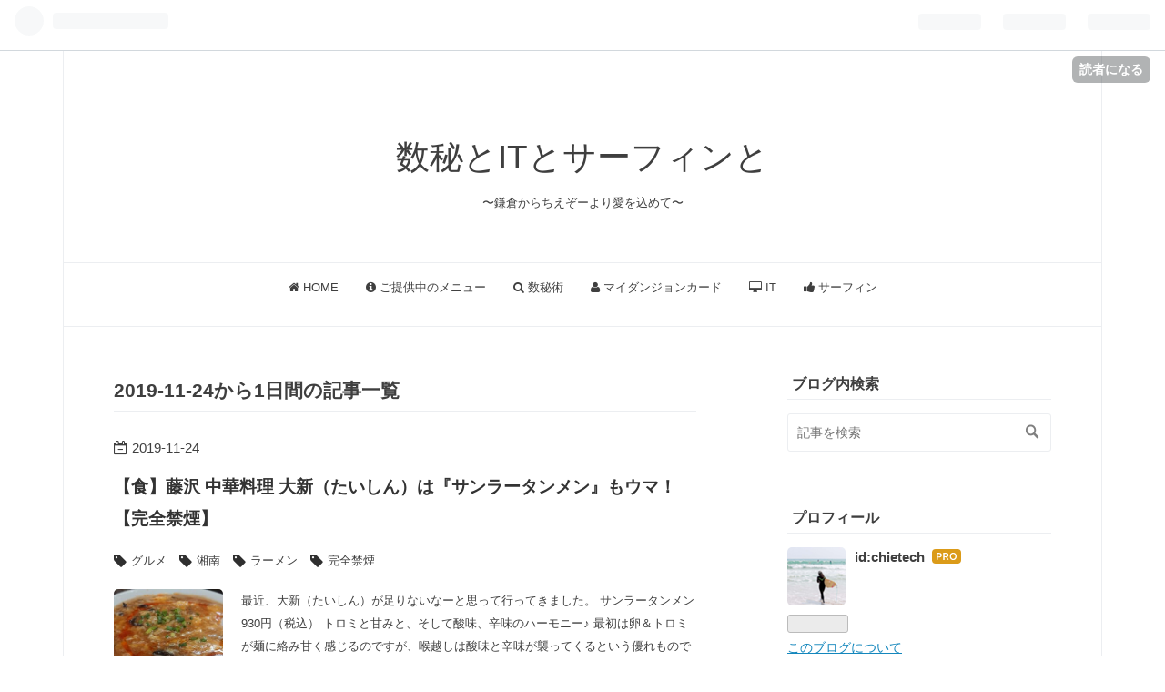

--- FILE ---
content_type: text/html; charset=utf-8
request_url: https://blog.chie-zo.com/archive/2019/11/24
body_size: 10165
content:
<!DOCTYPE html>
<html
  lang="ja"

data-admin-domain="//blog.hatena.ne.jp"
data-admin-origin="https://blog.hatena.ne.jp"
data-author="chietech"
data-avail-langs="ja en"
data-blog="chietech.hatenablog.com"
data-blog-host="chietech.hatenablog.com"
data-blog-is-public="1"
data-blog-name="数秘とITとサーフィンと"
data-blog-owner="chietech"
data-blog-show-ads=""
data-blog-show-sleeping-ads=""
data-blog-uri="https://blog.chie-zo.com/"
data-blog-uuid="8599973812339432320"
data-blogs-uri-base="https://blog.chie-zo.com"
data-brand="pro"
data-data-layer="{&quot;hatenablog&quot;:{&quot;admin&quot;:{},&quot;analytics&quot;:{&quot;brand_property_id&quot;:&quot;&quot;,&quot;measurement_id&quot;:&quot;G-91QTDM5TY8&quot;,&quot;non_sampling_property_id&quot;:&quot;&quot;,&quot;property_id&quot;:&quot;UA-113795905-1&quot;,&quot;separated_property_id&quot;:&quot;UA-29716941-21&quot;},&quot;blog&quot;:{&quot;blog_id&quot;:&quot;8599973812339432320&quot;,&quot;content_seems_japanese&quot;:&quot;true&quot;,&quot;disable_ads&quot;:&quot;custom_domain&quot;,&quot;enable_ads&quot;:&quot;false&quot;,&quot;enable_keyword_link&quot;:&quot;true&quot;,&quot;entry_show_footer_related_entries&quot;:&quot;true&quot;,&quot;force_pc_view&quot;:&quot;true&quot;,&quot;is_public&quot;:&quot;true&quot;,&quot;is_responsive_view&quot;:&quot;true&quot;,&quot;is_sleeping&quot;:&quot;false&quot;,&quot;lang&quot;:&quot;ja&quot;,&quot;name&quot;:&quot;\u6570\u79d8\u3068IT\u3068\u30b5\u30fc\u30d5\u30a3\u30f3\u3068&quot;,&quot;owner_name&quot;:&quot;chietech&quot;,&quot;uri&quot;:&quot;https://blog.chie-zo.com/&quot;},&quot;brand&quot;:&quot;pro&quot;,&quot;page_id&quot;:&quot;archive&quot;,&quot;permalink_entry&quot;:null,&quot;pro&quot;:&quot;pro&quot;,&quot;router_type&quot;:&quot;blogs&quot;}}"
data-device="pc"
data-dont-recommend-pro="false"
data-global-domain="https://hatena.blog"
data-globalheader-color="b"
data-globalheader-type="pc"
data-has-touch-view="1"
data-help-url="https://help.hatenablog.com"
data-no-suggest-touch-view="1"
data-page="archive"
data-parts-domain="https://hatenablog-parts.com"
data-plus-available="1"
data-pro="true"
data-router-type="blogs"
data-sentry-dsn="https://03a33e4781a24cf2885099fed222b56d@sentry.io/1195218"
data-sentry-environment="production"
data-sentry-sample-rate="0.1"
data-static-domain="https://cdn.blog.st-hatena.com"
data-version="bf9b33cb6c06fe563d48131cfbdaa7"



  itemscope
  itemtype="http://schema.org/Blog"


  data-initial-state="{}"

  >
  <head prefix="og: http://ogp.me/ns# fb: http://ogp.me/ns/fb#">

  

  
  <meta name="viewport" content="width=device-width, initial-scale=1.0" />


  


  

  <meta name="robots" content="max-image-preview:large" />


  <meta charset="utf-8"/>
  <meta http-equiv="X-UA-Compatible" content="IE=7; IE=9; IE=10; IE=11" />
  <title>2019-11-24から1日間の記事一覧 - 数秘とITとサーフィンと</title>

  
  <link rel="canonical" href="https://blog.chie-zo.com/archive/2019/11/24"/>



  

<meta itemprop="name" content="2019-11-24から1日間の記事一覧 - 数秘とITとサーフィンと"/>

  <meta itemprop="image" content="https://cdn.blog.st-hatena.com/images/theme/og-image-1500.png"/>


  <meta property="og:title" content="2019-11-24から1日間の記事一覧 - 数秘とITとサーフィンと"/>
<meta property="og:type" content="blog"/>
  <meta property="og:url" content="https://blog.chie-zo.com/archive/2019/11/24"/>

  
  
  
  <meta property="og:image" content="https://cdn.blog.st-hatena.com/images/theme/og-image-1500.png"/>

<meta property="og:image:alt" content="2019-11-24から1日間の記事一覧 - 数秘とITとサーフィンと"/>
  <meta property="og:description" content="〜鎌倉からちえぞーより愛を込めて〜" />
<meta property="og:site_name" content="数秘とITとサーフィンと"/>

    <meta name="twitter:card" content="summary" />  <meta name="twitter:title" content="2019-11-24から1日間の記事一覧 - 数秘とITとサーフィンと" />  <meta name="twitter:description" content="〜鎌倉からちえぞーより愛を込めて〜" />  <meta name="twitter:app:name:iphone" content="はてなブログアプリ" />
  <meta name="twitter:app:id:iphone" content="583299321" />
  <meta name="twitter:app:url:iphone" content="hatenablog:///open?uri=https%3A%2F%2Fblog.chie-zo.com%2Farchive%2F2019%2F11%2F24" />
  
    <meta name="google-site-verification" content="iXcJYQIt6hZtctUVRPNfsCW0ELRD8_KWBX7ft8m4v2c" />
    <meta name="keywords" content="数秘術,占い,相性,IT,SEO,web,サーフィン,海,湘南,鎌倉,マイダンジョンカード,ヒューマンデザイン" />


  
<script
  id="embed-gtm-data-layer-loader"
  data-data-layer-page-specific=""
>
(function() {
  function loadDataLayer(elem, attrName) {
    if (!elem) { return {}; }
    var json = elem.getAttribute(attrName);
    if (!json) { return {}; }
    return JSON.parse(json);
  }

  var globalVariables = loadDataLayer(
    document.documentElement,
    'data-data-layer'
  );
  var pageSpecificVariables = loadDataLayer(
    document.getElementById('embed-gtm-data-layer-loader'),
    'data-data-layer-page-specific'
  );

  var variables = [globalVariables, pageSpecificVariables];

  if (!window.dataLayer) {
    window.dataLayer = [];
  }

  for (var i = 0; i < variables.length; i++) {
    window.dataLayer.push(variables[i]);
  }
})();
</script>

<!-- Google Tag Manager -->
<script>(function(w,d,s,l,i){w[l]=w[l]||[];w[l].push({'gtm.start':
new Date().getTime(),event:'gtm.js'});var f=d.getElementsByTagName(s)[0],
j=d.createElement(s),dl=l!='dataLayer'?'&l='+l:'';j.async=true;j.src=
'https://www.googletagmanager.com/gtm.js?id='+i+dl;f.parentNode.insertBefore(j,f);
})(window,document,'script','dataLayer','GTM-P4CXTW');</script>
<!-- End Google Tag Manager -->











  <link rel="shortcut icon" href="https://blog.chie-zo.com/icon/favicon">
<link rel="apple-touch-icon" href="https://blog.chie-zo.com/icon/touch">
<link rel="icon" sizes="192x192" href="https://blog.chie-zo.com/icon/link">

  

<link rel="alternate" type="application/atom+xml" title="Atom" href="https://blog.chie-zo.com/feed"/>
<link rel="alternate" type="application/rss+xml" title="RSS2.0" href="https://blog.chie-zo.com/rss"/>

  
  
  <link rel="author" href="http://www.hatena.ne.jp/chietech/">


  

  
      <link rel="preload" href="https://cdn.image.st-hatena.com/image/scale/fe561cb7788002f5952c2456caf5654e4ed5a045/backend=imagemagick;height=500;quality=80;version=1;width=500/https%3A%2F%2Fcdn-ak.f.st-hatena.com%2Fimages%2Ffotolife%2Fc%2Fchietech%2F20191124%2F20191124225557.jpg" as="image"/>


  
    
<link rel="stylesheet" type="text/css" href="https://cdn.blog.st-hatena.com/css/blog.css?version=bf9b33cb6c06fe563d48131cfbdaa7"/>

    
  <link rel="stylesheet" type="text/css" href="https://usercss.blog.st-hatena.com/blog_style/8599973812339432320/c641e0927f40d33fbda1ff510bd8309671e60d6c"/>
  
  

  

  
<script> </script>

  
<style>
  div#google_afc_user,
  div.google-afc-user-container,
  div.google_afc_image,
  div.google_afc_blocklink {
      display: block !important;
  }
</style>


  

  

  <meta name="google-site-verification" content="iXcJYQIt6hZtctUVRPNfsCW0ELRD8_KWBX7ft8m4v2c" />
<!-- Global site tag (gtag.js) - Google Analytics -->
<script async src="https://www.googletagmanager.com/gtag/js?id=UA-113795905-1"></script>
<script>
  window.dataLayer = window.dataLayer || [];
  function gtag(){dataLayer.push(arguments);}
  gtag('js', new Date());

  gtag('config', 'UA-113795905-1');
</script>

<script data-ad-client="ca-pub-3663636731021557" async src="https://pagead2.googlesyndication.com/pagead/js/adsbygoogle.js"></script>



  

</head>

  <body class="page-archive enable-top-editarea enable-bottom-editarea globalheader-ng-enabled">
    

<div id="globalheader-container"
  data-brand="hatenablog"
  
  >
  <iframe id="globalheader" height="37" frameborder="0" allowTransparency="true"></iframe>
</div>


  
  
  
    <nav class="
      blog-controlls
      
    ">
      <div class="blog-controlls-blog-icon">
        <a href="https://blog.chie-zo.com/">
          <img src="https://cdn.blog.st-hatena.com/images/admin/blog-icon-noimage.png" alt="数秘とITとサーフィンと"/>
        </a>
      </div>
      <div class="blog-controlls-title">
        <a href="https://blog.chie-zo.com/">数秘とITとサーフィンと</a>
      </div>
      <a href="https://blog.hatena.ne.jp/chietech/chietech.hatenablog.com/subscribe?utm_campaign=subscribe_blog&amp;utm_medium=button&amp;utm_source=blogs_topright_button" class="blog-controlls-subscribe-btn test-blog-header-controlls-subscribe">
        読者になる
      </a>
    </nav>
  

  <div id="container">
    <div id="container-inner">
      <header id="blog-title" data-brand="hatenablog">
  <div id="blog-title-inner" >
    <div id="blog-title-content">
      <h1 id="title"><a href="https://blog.chie-zo.com/">数秘とITとサーフィンと</a></h1>
      
        <h2 id="blog-description">〜鎌倉からちえぞーより愛を込めて〜</h2>
      
    </div>
  </div>
</header>

      
  <div id="top-editarea">
    <nav id="gnav">
	<div class="gnav-inner" id="menu-scroll">
		<div class="menu"><a href="https://blog.chie-zo.com/"><i class="fa fa-home" aria-hidden="true"></i> HOME</a></div>
	    <div class="menu"><a href="https://blog.chie-zo.com/entry/2019/07/26/234147"><i class="fa fa-info-circle" aria-hidden="true"></i> ご提供中のメニュー</a></div>
	    <div class="menu"><a href="https://blog.chie-zo.com/archive/category/%E6%95%B0%E7%A7%98%E8%A1%93"><i class="fa fa-search" aria-hidden="true"></i> 数秘術</a></div>
	    <div class="menu"><a href="https://blog.chie-zo.com/archive/category/%E3%83%9E%E3%82%A4%E3%83%80%E3%83%B3%E3%82%B8%E3%83%A7%E3%83%B3%E3%82%AB%E3%83%BC%E3%83%89"><i class="fa fa-user" aria-hidden="true"></i> マイダンジョンカード</a></div>
	    <div class="menu"><a href="https://blog.chie-zo.com/archive/category/IT"><i class="fa fa-desktop" aria-hidden="true"></i> IT</a></div>
	    <div class="menu"><a href="https://blog.chie-zo.com/archive/category/%E3%82%B5%E3%83%BC%E3%83%95%E3%82%A3%E3%83%B3"><i class="fa fa-thumbs-up" aria-hidden="true"></i> サーフィン</a></div>
	</div>
</nav>

  </div>


      
      



<div id="content">
  <div id="content-inner">
    <div id="wrapper">
      <div id="main">
        <div id="main-inner">
          

          



          

          
            <h2 class="archive-heading">
              2019-11-24から1日間の記事一覧
            </h2>
          

          
            <div class="archive-entries">
              
                
                  <section class="archive-entry test-archive-entry autopagerize_page_element" data-uuid="26006613470846179">
<div class="archive-entry-header">
  <div class="date archive-date">
    <a href="https://blog.chie-zo.com/archive/2019/11/24" rel="nofollow">
      <time datetime="2019-11-24" title="2019-11-24">
        <span class="date-year">2019</span><span class="hyphen">-</span><span class="date-month">11</span><span class="hyphen">-</span><span class="date-day">24</span>
      </time>
    </a>
  </div>

  <h1 class="entry-title">
    <a class="entry-title-link" href="https://blog.chie-zo.com/entry/2019/11/24/230617">【食】藤沢 中華料理 大新（たいしん）は『サンラータンメン』もウマ！【完全禁煙】</a>
    
    
  </h1>
</div>


  <div class="categories">
    
      <a href="https://blog.chie-zo.com/archive/category/%E3%82%B0%E3%83%AB%E3%83%A1" class="archive-category-link category-グルメ">グルメ</a>
    
      <a href="https://blog.chie-zo.com/archive/category/%E6%B9%98%E5%8D%97" class="archive-category-link category-湘南">湘南</a>
    
      <a href="https://blog.chie-zo.com/archive/category/%E3%83%A9%E3%83%BC%E3%83%A1%E3%83%B3" class="archive-category-link category-ラーメン">ラーメン</a>
    
      <a href="https://blog.chie-zo.com/archive/category/%E5%AE%8C%E5%85%A8%E7%A6%81%E7%85%99" class="archive-category-link category-完全禁煙">完全禁煙</a>
    
  </div>


  <a href="https://blog.chie-zo.com/entry/2019/11/24/230617" class="entry-thumb-link">
    <div class="entry-thumb" style="background-image: url('https://cdn.image.st-hatena.com/image/scale/fe561cb7788002f5952c2456caf5654e4ed5a045/backend=imagemagick;height=500;quality=80;version=1;width=500/https%3A%2F%2Fcdn-ak.f.st-hatena.com%2Fimages%2Ffotolife%2Fc%2Fchietech%2F20191124%2F20191124225557.jpg');">
    </div>
  </a>
<div class="archive-entry-body">
  <p class="entry-description">
    
      最近、大新（たいしん）が足りないなーと思って行ってきました。 サンラータンメン 930円（税込） トロミと甘みと、そして酸味、辛味のハーモニー♪ 最初は卵＆トロミが麺に絡み甘く感じるのですが、喉越しは酸味と辛味が襲ってくるという優れものです。 久々…
    
  </p>

  
    <div class="archive-entry-tags-wrapper">
  <div class="archive-entry-tags">  </div>
</div>

  

  <span class="social-buttons">
    
    
      <a href="https://b.hatena.ne.jp/entry/s/blog.chie-zo.com/entry/2019/11/24/230617" class="bookmark-widget-counter">
        <img src="https://b.hatena.ne.jp/entry/image/https://blog.chie-zo.com/entry/2019/11/24/230617" alt="はてなブックマーク - 【食】藤沢 中華料理 大新（たいしん）は『サンラータンメン』もウマ！【完全禁煙】" />
      </a>
    

    <span
      class="star-container"
      data-hatena-star-container
      data-hatena-star-url="https://blog.chie-zo.com/entry/2019/11/24/230617"
      data-hatena-star-title="【食】藤沢 中華料理 大新（たいしん）は『サンラータンメン』もウマ！【完全禁煙】"
      data-hatena-star-variant="profile-icon"
      data-hatena-star-profile-url-template="https://blog.hatena.ne.jp/{username}/"
    ></span>
  </span>
</div>
</section>
              
            </div>

          
        </div>

        
      </div>
    </div>

    
<aside id="box2">
  
  <div id="box2-inner">
    
      <div class="hatena-module hatena-module-search-box">
  <div class="hatena-module-title">
    ブログ内検索
  </div>
  <div class="hatena-module-body">
    <form class="search-form" role="search" action="https://blog.chie-zo.com/search" method="get">
  <input type="text" name="q" class="search-module-input" value="" placeholder="記事を検索" required>
  <input type="submit" value="検索" class="search-module-button" />
</form>

  </div>
</div>

    
      

<div class="hatena-module hatena-module-profile">
  <div class="hatena-module-title">
    プロフィール
  </div>
  <div class="hatena-module-body">
    
    <a href="https://blog.chie-zo.com/about" class="profile-icon-link">
      <img src="https://cdn.profile-image.st-hatena.com/users/chietech/profile.png?1516891436"
      alt="id:chietech" class="profile-icon" />
    </a>
    

    
    <span class="id">
      <a href="https://blog.chie-zo.com/about" class="hatena-id-link"><span data-load-nickname="1" data-user-name="chietech">id:chietech</span></a>
      
  
  
    <a href="https://blog.hatena.ne.jp/-/pro?plus_via=blog_plus_badge&amp;utm_source=pro_badge&amp;utm_medium=referral&amp;utm_campaign=register_pro" title="はてなブログPro"><i class="badge-type-pro">はてなブログPro</i></a>
  


    </span>
    

    

    

    
      <div class="hatena-follow-button-box btn-subscribe js-hatena-follow-button-box"
  
  >

  <a href="#" class="hatena-follow-button js-hatena-follow-button">
    <span class="subscribing">
      <span class="foreground">読者です</span>
      <span class="background">読者をやめる</span>
    </span>
    <span class="unsubscribing" data-track-name="profile-widget-subscribe-button" data-track-once>
      <span class="foreground">読者になる</span>
      <span class="background">読者になる</span>
    </span>
  </a>
  <div class="subscription-count-box js-subscription-count-box">
    <i></i>
    <u></u>
    <span class="subscription-count js-subscription-count">
    </span>
  </div>
</div>

    

    

    <div class="profile-about">
      <a href="https://blog.chie-zo.com/about">このブログについて</a>
    </div>

  </div>
</div>

    
      
<div class="hatena-module hatena-module-entries-access-ranking"
  data-count="5"
  data-source="access"
  data-enable_customize_format="0"
  data-display_entry_image_size_width="60"
  data-display_entry_image_size_height="60"

  data-display_entry_category="0"
  data-display_entry_image="1"
  data-display_entry_image_size_width="60"
  data-display_entry_image_size_height="60"
  data-display_entry_body_length="0"
  data-display_entry_date="0"
  data-display_entry_title_length="20"
  data-restrict_entry_title_length="0"
  data-display_bookmark_count="0"

>
  <div class="hatena-module-title">
    
      人気記事
    
  </div>
  <div class="hatena-module-body">
    
  </div>
</div>

    
      
<div class="hatena-module hatena-module-html">
  <div class="hatena-module-body">
    <a href="https://px.a8.net/svt/ejp?a8mat=35QH2J+9LBFN6+2XTQ+ZS5GH" rel="nofollow">
<img border="0" width="300" height="250" alt="" src="https://www23.a8.net/svt/bgt?aid=191031787580&wid=001&eno=01&mid=s00000013715006010000&mc=1"></a>
<img border="0" width="1" height="1" src="https://www13.a8.net/0.gif?a8mat=35QH2J+9LBFN6+2XTQ+ZS5GH" alt="">

<!-- -->
<!-- -->
<!-- -->
  </div>
</div>

    
      <div class="hatena-module hatena-module-recent-entries ">
  <div class="hatena-module-title">
    <a href="https://blog.chie-zo.com/archive">
      最新記事
    </a>
  </div>
  <div class="hatena-module-body">
    <ul class="recent-entries hatena-urllist urllist-with-thumbnails">
  
  
    
    <li class="urllist-item recent-entries-item">
      <div class="urllist-item-inner recent-entries-item-inner">
        
          
                      <a class="urllist-image-link recent-entries-image-link" href="https://blog.chie-zo.com/entry/2025/05/26/230213">
  <img alt="【金】最強金運お財布ベッドをお迎えしました！" src="https://cdn.image.st-hatena.com/image/square/93f13140b55dee4f0e96aa424aca503402e53424/backend=imagemagick;height=60;version=1;width=60/https%3A%2F%2Fcdn-ak.f.st-hatena.com%2Fimages%2Ffotolife%2Fc%2Fchietech%2F20250526%2F20250526221841.jpg" class="urllist-image recent-entries-image" title="【金】最強金運お財布ベッドをお迎えしました！" width="60" height="60" loading="lazy">
</a>

          <a href="https://blog.chie-zo.com/entry/2025/05/26/230213" class="urllist-title-link recent-entries-title-link  urllist-title recent-entries-title">【金】最強金運お財布ベッドをお迎えしました！</a>




          
          

                </div>
    </li>
  
    
    <li class="urllist-item recent-entries-item">
      <div class="urllist-item-inner recent-entries-item-inner">
        
          
                      <a class="urllist-image-link recent-entries-image-link" href="https://blog.chie-zo.com/entry/2025/05/07/212828">
  <img alt="【己】預言カフェ高田馬場店でメッセージをいただきました。5年ぶり2回目" src="https://cdn.image.st-hatena.com/image/square/8a310e254c32649b526b9fe35c343cd164097aab/backend=imagemagick;height=60;version=1;width=60/https%3A%2F%2Fcdn-ak.f.st-hatena.com%2Fimages%2Ffotolife%2Fc%2Fchietech%2F20250507%2F20250507182139.jpg" class="urllist-image recent-entries-image" title="【己】預言カフェ高田馬場店でメッセージをいただきました。5年ぶり2回目" width="60" height="60" loading="lazy">
</a>

          <a href="https://blog.chie-zo.com/entry/2025/05/07/212828" class="urllist-title-link recent-entries-title-link  urllist-title recent-entries-title">【己】預言カフェ高田馬場店でメッセージをいただきました。5年ぶり2回目</a>




          
          

                </div>
    </li>
  
    
    <li class="urllist-item recent-entries-item">
      <div class="urllist-item-inner recent-entries-item-inner">
        
          
                      <a class="urllist-image-link recent-entries-image-link" href="https://blog.chie-zo.com/entry/2025/03/25/175707">
  <img alt="【数秘術】誕生数別、2025年3～4月に意識する事" src="https://cdn.image.st-hatena.com/image/square/cd0e551bb0a555f5355884bea512e7aba0114ea4/backend=imagemagick;height=60;version=1;width=60/https%3A%2F%2Fcdn-ak.f.st-hatena.com%2Fimages%2Ffotolife%2Fc%2Fchietech%2F20250325%2F20250325132252.png" class="urllist-image recent-entries-image" title="【数秘術】誕生数別、2025年3～4月に意識する事" width="60" height="60" loading="lazy">
</a>

          <a href="https://blog.chie-zo.com/entry/2025/03/25/175707" class="urllist-title-link recent-entries-title-link  urllist-title recent-entries-title">【数秘術】誕生数別、2025年3～4月に意識する事</a>




          
          

                </div>
    </li>
  
    
    <li class="urllist-item recent-entries-item">
      <div class="urllist-item-inner recent-entries-item-inner">
        
          
                      <a class="urllist-image-link recent-entries-image-link" href="https://blog.chie-zo.com/entry/2025/02/19/204942">
  <img alt="【数秘術】誕生数別、2025年2月に意識する事" src="https://cdn.image.st-hatena.com/image/square/a56ffd41195672a6559a7d53a609478887c5bf12/backend=imagemagick;height=60;version=1;width=60/https%3A%2F%2Fcdn-ak.f.st-hatena.com%2Fimages%2Ffotolife%2Fc%2Fchietech%2F20250219%2F20250219204216.png" class="urllist-image recent-entries-image" title="【数秘術】誕生数別、2025年2月に意識する事" width="60" height="60" loading="lazy">
</a>

          <a href="https://blog.chie-zo.com/entry/2025/02/19/204942" class="urllist-title-link recent-entries-title-link  urllist-title recent-entries-title">【数秘術】誕生数別、2025年2月に意識する事</a>




          
          

                </div>
    </li>
  
    
    <li class="urllist-item recent-entries-item">
      <div class="urllist-item-inner recent-entries-item-inner">
        
          
                      <a class="urllist-image-link recent-entries-image-link" href="https://blog.chie-zo.com/entry/2025/01/19/181907">
  <img alt="【数秘術】誕生数別、2025年1月に意識する事" src="https://cdn.image.st-hatena.com/image/square/fac41d854b2eeed83104a332a39e096ad13dff18/backend=imagemagick;height=60;version=1;width=60/https%3A%2F%2Fcdn-ak.f.st-hatena.com%2Fimages%2Ffotolife%2Fc%2Fchietech%2F20250119%2F20250119180817.png" class="urllist-image recent-entries-image" title="【数秘術】誕生数別、2025年1月に意識する事" width="60" height="60" loading="lazy">
</a>

          <a href="https://blog.chie-zo.com/entry/2025/01/19/181907" class="urllist-title-link recent-entries-title-link  urllist-title recent-entries-title">【数秘術】誕生数別、2025年1月に意識する事</a>




          
          

                </div>
    </li>
  
</ul>

      </div>
</div>

    
      

<div class="hatena-module hatena-module-category">
  <div class="hatena-module-title">
    カテゴリー
  </div>
  <div class="hatena-module-body">
    <ul class="hatena-urllist">
      
        <li>
          <a href="https://blog.chie-zo.com/archive/category/%E6%95%B0%E7%A7%98%E8%A1%93" class="category-数秘術">
            数秘術 (152)
          </a>
        </li>
      
        <li>
          <a href="https://blog.chie-zo.com/archive/category/IT" class="category-IT">
            IT (128)
          </a>
        </li>
      
        <li>
          <a href="https://blog.chie-zo.com/archive/category/%E3%82%B5%E3%83%BC%E3%83%95%E3%82%A3%E3%83%B3" class="category-サーフィン">
            サーフィン (64)
          </a>
        </li>
      
        <li>
          <a href="https://blog.chie-zo.com/archive/category/%E3%83%9E%E3%82%A4%E3%83%80%E3%83%B3%E3%82%B8%E3%83%A7%E3%83%B3%E3%82%AB%E3%83%BC%E3%83%89" class="category-マイダンジョンカード">
            マイダンジョンカード (59)
          </a>
        </li>
      
        <li>
          <a href="https://blog.chie-zo.com/archive/category/WordPress" class="category-WordPress">
            WordPress (16)
          </a>
        </li>
      
        <li>
          <a href="https://blog.chie-zo.com/archive/category/%E3%83%9A%E3%83%A9%E3%82%A4%E3%83%81" class="category-ペライチ">
            ペライチ (19)
          </a>
        </li>
      
        <li>
          <a href="https://blog.chie-zo.com/archive/category/%E3%82%B0%E3%83%AB%E3%83%A1" class="category-グルメ">
            グルメ (240)
          </a>
        </li>
      
        <li>
          <a href="https://blog.chie-zo.com/archive/category/%E3%83%A9%E3%83%BC%E3%83%A1%E3%83%B3" class="category-ラーメン">
            ラーメン (63)
          </a>
        </li>
      
    </ul>
  </div>
</div>

    
      

<div class="hatena-module hatena-module-archive" data-archive-type="default" data-archive-url="https://blog.chie-zo.com/archive">
  <div class="hatena-module-title">
    <a href="https://blog.chie-zo.com/archive">月別アーカイブ</a>
  </div>
  <div class="hatena-module-body">
    
      
        <ul class="hatena-urllist">
          
            <li class="archive-module-year archive-module-year-hidden" data-year="2025">
              <div class="archive-module-button">
                <span class="archive-module-hide-button">▼</span>
                <span class="archive-module-show-button">▶</span>
              </div>
              <a href="https://blog.chie-zo.com/archive/2025" class="archive-module-year-title archive-module-year-2025">
                2025
              </a>
              <ul class="archive-module-months">
                
                  <li class="archive-module-month">
                    <a href="https://blog.chie-zo.com/archive/2025/05" class="archive-module-month-title archive-module-month-2025-5">
                      2025 / 5
                    </a>
                  </li>
                
                  <li class="archive-module-month">
                    <a href="https://blog.chie-zo.com/archive/2025/03" class="archive-module-month-title archive-module-month-2025-3">
                      2025 / 3
                    </a>
                  </li>
                
                  <li class="archive-module-month">
                    <a href="https://blog.chie-zo.com/archive/2025/02" class="archive-module-month-title archive-module-month-2025-2">
                      2025 / 2
                    </a>
                  </li>
                
                  <li class="archive-module-month">
                    <a href="https://blog.chie-zo.com/archive/2025/01" class="archive-module-month-title archive-module-month-2025-1">
                      2025 / 1
                    </a>
                  </li>
                
              </ul>
            </li>
          
            <li class="archive-module-year archive-module-year-hidden" data-year="2024">
              <div class="archive-module-button">
                <span class="archive-module-hide-button">▼</span>
                <span class="archive-module-show-button">▶</span>
              </div>
              <a href="https://blog.chie-zo.com/archive/2024" class="archive-module-year-title archive-module-year-2024">
                2024
              </a>
              <ul class="archive-module-months">
                
                  <li class="archive-module-month">
                    <a href="https://blog.chie-zo.com/archive/2024/12" class="archive-module-month-title archive-module-month-2024-12">
                      2024 / 12
                    </a>
                  </li>
                
                  <li class="archive-module-month">
                    <a href="https://blog.chie-zo.com/archive/2024/11" class="archive-module-month-title archive-module-month-2024-11">
                      2024 / 11
                    </a>
                  </li>
                
                  <li class="archive-module-month">
                    <a href="https://blog.chie-zo.com/archive/2024/10" class="archive-module-month-title archive-module-month-2024-10">
                      2024 / 10
                    </a>
                  </li>
                
                  <li class="archive-module-month">
                    <a href="https://blog.chie-zo.com/archive/2024/09" class="archive-module-month-title archive-module-month-2024-9">
                      2024 / 9
                    </a>
                  </li>
                
                  <li class="archive-module-month">
                    <a href="https://blog.chie-zo.com/archive/2024/08" class="archive-module-month-title archive-module-month-2024-8">
                      2024 / 8
                    </a>
                  </li>
                
                  <li class="archive-module-month">
                    <a href="https://blog.chie-zo.com/archive/2024/07" class="archive-module-month-title archive-module-month-2024-7">
                      2024 / 7
                    </a>
                  </li>
                
                  <li class="archive-module-month">
                    <a href="https://blog.chie-zo.com/archive/2024/06" class="archive-module-month-title archive-module-month-2024-6">
                      2024 / 6
                    </a>
                  </li>
                
                  <li class="archive-module-month">
                    <a href="https://blog.chie-zo.com/archive/2024/05" class="archive-module-month-title archive-module-month-2024-5">
                      2024 / 5
                    </a>
                  </li>
                
                  <li class="archive-module-month">
                    <a href="https://blog.chie-zo.com/archive/2024/04" class="archive-module-month-title archive-module-month-2024-4">
                      2024 / 4
                    </a>
                  </li>
                
                  <li class="archive-module-month">
                    <a href="https://blog.chie-zo.com/archive/2024/03" class="archive-module-month-title archive-module-month-2024-3">
                      2024 / 3
                    </a>
                  </li>
                
                  <li class="archive-module-month">
                    <a href="https://blog.chie-zo.com/archive/2024/02" class="archive-module-month-title archive-module-month-2024-2">
                      2024 / 2
                    </a>
                  </li>
                
                  <li class="archive-module-month">
                    <a href="https://blog.chie-zo.com/archive/2024/01" class="archive-module-month-title archive-module-month-2024-1">
                      2024 / 1
                    </a>
                  </li>
                
              </ul>
            </li>
          
            <li class="archive-module-year archive-module-year-hidden" data-year="2023">
              <div class="archive-module-button">
                <span class="archive-module-hide-button">▼</span>
                <span class="archive-module-show-button">▶</span>
              </div>
              <a href="https://blog.chie-zo.com/archive/2023" class="archive-module-year-title archive-module-year-2023">
                2023
              </a>
              <ul class="archive-module-months">
                
                  <li class="archive-module-month">
                    <a href="https://blog.chie-zo.com/archive/2023/12" class="archive-module-month-title archive-module-month-2023-12">
                      2023 / 12
                    </a>
                  </li>
                
                  <li class="archive-module-month">
                    <a href="https://blog.chie-zo.com/archive/2023/11" class="archive-module-month-title archive-module-month-2023-11">
                      2023 / 11
                    </a>
                  </li>
                
                  <li class="archive-module-month">
                    <a href="https://blog.chie-zo.com/archive/2023/10" class="archive-module-month-title archive-module-month-2023-10">
                      2023 / 10
                    </a>
                  </li>
                
                  <li class="archive-module-month">
                    <a href="https://blog.chie-zo.com/archive/2023/09" class="archive-module-month-title archive-module-month-2023-9">
                      2023 / 9
                    </a>
                  </li>
                
                  <li class="archive-module-month">
                    <a href="https://blog.chie-zo.com/archive/2023/08" class="archive-module-month-title archive-module-month-2023-8">
                      2023 / 8
                    </a>
                  </li>
                
                  <li class="archive-module-month">
                    <a href="https://blog.chie-zo.com/archive/2023/07" class="archive-module-month-title archive-module-month-2023-7">
                      2023 / 7
                    </a>
                  </li>
                
                  <li class="archive-module-month">
                    <a href="https://blog.chie-zo.com/archive/2023/06" class="archive-module-month-title archive-module-month-2023-6">
                      2023 / 6
                    </a>
                  </li>
                
                  <li class="archive-module-month">
                    <a href="https://blog.chie-zo.com/archive/2023/05" class="archive-module-month-title archive-module-month-2023-5">
                      2023 / 5
                    </a>
                  </li>
                
                  <li class="archive-module-month">
                    <a href="https://blog.chie-zo.com/archive/2023/04" class="archive-module-month-title archive-module-month-2023-4">
                      2023 / 4
                    </a>
                  </li>
                
                  <li class="archive-module-month">
                    <a href="https://blog.chie-zo.com/archive/2023/03" class="archive-module-month-title archive-module-month-2023-3">
                      2023 / 3
                    </a>
                  </li>
                
                  <li class="archive-module-month">
                    <a href="https://blog.chie-zo.com/archive/2023/02" class="archive-module-month-title archive-module-month-2023-2">
                      2023 / 2
                    </a>
                  </li>
                
                  <li class="archive-module-month">
                    <a href="https://blog.chie-zo.com/archive/2023/01" class="archive-module-month-title archive-module-month-2023-1">
                      2023 / 1
                    </a>
                  </li>
                
              </ul>
            </li>
          
            <li class="archive-module-year archive-module-year-hidden" data-year="2022">
              <div class="archive-module-button">
                <span class="archive-module-hide-button">▼</span>
                <span class="archive-module-show-button">▶</span>
              </div>
              <a href="https://blog.chie-zo.com/archive/2022" class="archive-module-year-title archive-module-year-2022">
                2022
              </a>
              <ul class="archive-module-months">
                
                  <li class="archive-module-month">
                    <a href="https://blog.chie-zo.com/archive/2022/12" class="archive-module-month-title archive-module-month-2022-12">
                      2022 / 12
                    </a>
                  </li>
                
                  <li class="archive-module-month">
                    <a href="https://blog.chie-zo.com/archive/2022/11" class="archive-module-month-title archive-module-month-2022-11">
                      2022 / 11
                    </a>
                  </li>
                
                  <li class="archive-module-month">
                    <a href="https://blog.chie-zo.com/archive/2022/10" class="archive-module-month-title archive-module-month-2022-10">
                      2022 / 10
                    </a>
                  </li>
                
                  <li class="archive-module-month">
                    <a href="https://blog.chie-zo.com/archive/2022/09" class="archive-module-month-title archive-module-month-2022-9">
                      2022 / 9
                    </a>
                  </li>
                
                  <li class="archive-module-month">
                    <a href="https://blog.chie-zo.com/archive/2022/08" class="archive-module-month-title archive-module-month-2022-8">
                      2022 / 8
                    </a>
                  </li>
                
                  <li class="archive-module-month">
                    <a href="https://blog.chie-zo.com/archive/2022/07" class="archive-module-month-title archive-module-month-2022-7">
                      2022 / 7
                    </a>
                  </li>
                
                  <li class="archive-module-month">
                    <a href="https://blog.chie-zo.com/archive/2022/06" class="archive-module-month-title archive-module-month-2022-6">
                      2022 / 6
                    </a>
                  </li>
                
                  <li class="archive-module-month">
                    <a href="https://blog.chie-zo.com/archive/2022/05" class="archive-module-month-title archive-module-month-2022-5">
                      2022 / 5
                    </a>
                  </li>
                
                  <li class="archive-module-month">
                    <a href="https://blog.chie-zo.com/archive/2022/04" class="archive-module-month-title archive-module-month-2022-4">
                      2022 / 4
                    </a>
                  </li>
                
                  <li class="archive-module-month">
                    <a href="https://blog.chie-zo.com/archive/2022/03" class="archive-module-month-title archive-module-month-2022-3">
                      2022 / 3
                    </a>
                  </li>
                
                  <li class="archive-module-month">
                    <a href="https://blog.chie-zo.com/archive/2022/02" class="archive-module-month-title archive-module-month-2022-2">
                      2022 / 2
                    </a>
                  </li>
                
                  <li class="archive-module-month">
                    <a href="https://blog.chie-zo.com/archive/2022/01" class="archive-module-month-title archive-module-month-2022-1">
                      2022 / 1
                    </a>
                  </li>
                
              </ul>
            </li>
          
            <li class="archive-module-year archive-module-year-hidden" data-year="2021">
              <div class="archive-module-button">
                <span class="archive-module-hide-button">▼</span>
                <span class="archive-module-show-button">▶</span>
              </div>
              <a href="https://blog.chie-zo.com/archive/2021" class="archive-module-year-title archive-module-year-2021">
                2021
              </a>
              <ul class="archive-module-months">
                
                  <li class="archive-module-month">
                    <a href="https://blog.chie-zo.com/archive/2021/12" class="archive-module-month-title archive-module-month-2021-12">
                      2021 / 12
                    </a>
                  </li>
                
                  <li class="archive-module-month">
                    <a href="https://blog.chie-zo.com/archive/2021/11" class="archive-module-month-title archive-module-month-2021-11">
                      2021 / 11
                    </a>
                  </li>
                
                  <li class="archive-module-month">
                    <a href="https://blog.chie-zo.com/archive/2021/10" class="archive-module-month-title archive-module-month-2021-10">
                      2021 / 10
                    </a>
                  </li>
                
                  <li class="archive-module-month">
                    <a href="https://blog.chie-zo.com/archive/2021/09" class="archive-module-month-title archive-module-month-2021-9">
                      2021 / 9
                    </a>
                  </li>
                
                  <li class="archive-module-month">
                    <a href="https://blog.chie-zo.com/archive/2021/08" class="archive-module-month-title archive-module-month-2021-8">
                      2021 / 8
                    </a>
                  </li>
                
                  <li class="archive-module-month">
                    <a href="https://blog.chie-zo.com/archive/2021/07" class="archive-module-month-title archive-module-month-2021-7">
                      2021 / 7
                    </a>
                  </li>
                
                  <li class="archive-module-month">
                    <a href="https://blog.chie-zo.com/archive/2021/06" class="archive-module-month-title archive-module-month-2021-6">
                      2021 / 6
                    </a>
                  </li>
                
                  <li class="archive-module-month">
                    <a href="https://blog.chie-zo.com/archive/2021/05" class="archive-module-month-title archive-module-month-2021-5">
                      2021 / 5
                    </a>
                  </li>
                
                  <li class="archive-module-month">
                    <a href="https://blog.chie-zo.com/archive/2021/04" class="archive-module-month-title archive-module-month-2021-4">
                      2021 / 4
                    </a>
                  </li>
                
                  <li class="archive-module-month">
                    <a href="https://blog.chie-zo.com/archive/2021/03" class="archive-module-month-title archive-module-month-2021-3">
                      2021 / 3
                    </a>
                  </li>
                
                  <li class="archive-module-month">
                    <a href="https://blog.chie-zo.com/archive/2021/02" class="archive-module-month-title archive-module-month-2021-2">
                      2021 / 2
                    </a>
                  </li>
                
                  <li class="archive-module-month">
                    <a href="https://blog.chie-zo.com/archive/2021/01" class="archive-module-month-title archive-module-month-2021-1">
                      2021 / 1
                    </a>
                  </li>
                
              </ul>
            </li>
          
            <li class="archive-module-year archive-module-year-hidden" data-year="2020">
              <div class="archive-module-button">
                <span class="archive-module-hide-button">▼</span>
                <span class="archive-module-show-button">▶</span>
              </div>
              <a href="https://blog.chie-zo.com/archive/2020" class="archive-module-year-title archive-module-year-2020">
                2020
              </a>
              <ul class="archive-module-months">
                
                  <li class="archive-module-month">
                    <a href="https://blog.chie-zo.com/archive/2020/12" class="archive-module-month-title archive-module-month-2020-12">
                      2020 / 12
                    </a>
                  </li>
                
                  <li class="archive-module-month">
                    <a href="https://blog.chie-zo.com/archive/2020/11" class="archive-module-month-title archive-module-month-2020-11">
                      2020 / 11
                    </a>
                  </li>
                
                  <li class="archive-module-month">
                    <a href="https://blog.chie-zo.com/archive/2020/10" class="archive-module-month-title archive-module-month-2020-10">
                      2020 / 10
                    </a>
                  </li>
                
                  <li class="archive-module-month">
                    <a href="https://blog.chie-zo.com/archive/2020/09" class="archive-module-month-title archive-module-month-2020-9">
                      2020 / 9
                    </a>
                  </li>
                
                  <li class="archive-module-month">
                    <a href="https://blog.chie-zo.com/archive/2020/08" class="archive-module-month-title archive-module-month-2020-8">
                      2020 / 8
                    </a>
                  </li>
                
                  <li class="archive-module-month">
                    <a href="https://blog.chie-zo.com/archive/2020/07" class="archive-module-month-title archive-module-month-2020-7">
                      2020 / 7
                    </a>
                  </li>
                
                  <li class="archive-module-month">
                    <a href="https://blog.chie-zo.com/archive/2020/06" class="archive-module-month-title archive-module-month-2020-6">
                      2020 / 6
                    </a>
                  </li>
                
                  <li class="archive-module-month">
                    <a href="https://blog.chie-zo.com/archive/2020/05" class="archive-module-month-title archive-module-month-2020-5">
                      2020 / 5
                    </a>
                  </li>
                
                  <li class="archive-module-month">
                    <a href="https://blog.chie-zo.com/archive/2020/04" class="archive-module-month-title archive-module-month-2020-4">
                      2020 / 4
                    </a>
                  </li>
                
                  <li class="archive-module-month">
                    <a href="https://blog.chie-zo.com/archive/2020/03" class="archive-module-month-title archive-module-month-2020-3">
                      2020 / 3
                    </a>
                  </li>
                
                  <li class="archive-module-month">
                    <a href="https://blog.chie-zo.com/archive/2020/02" class="archive-module-month-title archive-module-month-2020-2">
                      2020 / 2
                    </a>
                  </li>
                
                  <li class="archive-module-month">
                    <a href="https://blog.chie-zo.com/archive/2020/01" class="archive-module-month-title archive-module-month-2020-1">
                      2020 / 1
                    </a>
                  </li>
                
              </ul>
            </li>
          
            <li class="archive-module-year archive-module-year-hidden" data-year="2019">
              <div class="archive-module-button">
                <span class="archive-module-hide-button">▼</span>
                <span class="archive-module-show-button">▶</span>
              </div>
              <a href="https://blog.chie-zo.com/archive/2019" class="archive-module-year-title archive-module-year-2019">
                2019
              </a>
              <ul class="archive-module-months">
                
                  <li class="archive-module-month">
                    <a href="https://blog.chie-zo.com/archive/2019/12" class="archive-module-month-title archive-module-month-2019-12">
                      2019 / 12
                    </a>
                  </li>
                
                  <li class="archive-module-month">
                    <a href="https://blog.chie-zo.com/archive/2019/11" class="archive-module-month-title archive-module-month-2019-11">
                      2019 / 11
                    </a>
                  </li>
                
                  <li class="archive-module-month">
                    <a href="https://blog.chie-zo.com/archive/2019/10" class="archive-module-month-title archive-module-month-2019-10">
                      2019 / 10
                    </a>
                  </li>
                
                  <li class="archive-module-month">
                    <a href="https://blog.chie-zo.com/archive/2019/09" class="archive-module-month-title archive-module-month-2019-9">
                      2019 / 9
                    </a>
                  </li>
                
                  <li class="archive-module-month">
                    <a href="https://blog.chie-zo.com/archive/2019/08" class="archive-module-month-title archive-module-month-2019-8">
                      2019 / 8
                    </a>
                  </li>
                
                  <li class="archive-module-month">
                    <a href="https://blog.chie-zo.com/archive/2019/07" class="archive-module-month-title archive-module-month-2019-7">
                      2019 / 7
                    </a>
                  </li>
                
                  <li class="archive-module-month">
                    <a href="https://blog.chie-zo.com/archive/2019/06" class="archive-module-month-title archive-module-month-2019-6">
                      2019 / 6
                    </a>
                  </li>
                
                  <li class="archive-module-month">
                    <a href="https://blog.chie-zo.com/archive/2019/05" class="archive-module-month-title archive-module-month-2019-5">
                      2019 / 5
                    </a>
                  </li>
                
                  <li class="archive-module-month">
                    <a href="https://blog.chie-zo.com/archive/2019/04" class="archive-module-month-title archive-module-month-2019-4">
                      2019 / 4
                    </a>
                  </li>
                
                  <li class="archive-module-month">
                    <a href="https://blog.chie-zo.com/archive/2019/03" class="archive-module-month-title archive-module-month-2019-3">
                      2019 / 3
                    </a>
                  </li>
                
                  <li class="archive-module-month">
                    <a href="https://blog.chie-zo.com/archive/2019/02" class="archive-module-month-title archive-module-month-2019-2">
                      2019 / 2
                    </a>
                  </li>
                
                  <li class="archive-module-month">
                    <a href="https://blog.chie-zo.com/archive/2019/01" class="archive-module-month-title archive-module-month-2019-1">
                      2019 / 1
                    </a>
                  </li>
                
              </ul>
            </li>
          
            <li class="archive-module-year archive-module-year-hidden" data-year="2018">
              <div class="archive-module-button">
                <span class="archive-module-hide-button">▼</span>
                <span class="archive-module-show-button">▶</span>
              </div>
              <a href="https://blog.chie-zo.com/archive/2018" class="archive-module-year-title archive-module-year-2018">
                2018
              </a>
              <ul class="archive-module-months">
                
                  <li class="archive-module-month">
                    <a href="https://blog.chie-zo.com/archive/2018/12" class="archive-module-month-title archive-module-month-2018-12">
                      2018 / 12
                    </a>
                  </li>
                
                  <li class="archive-module-month">
                    <a href="https://blog.chie-zo.com/archive/2018/11" class="archive-module-month-title archive-module-month-2018-11">
                      2018 / 11
                    </a>
                  </li>
                
                  <li class="archive-module-month">
                    <a href="https://blog.chie-zo.com/archive/2018/10" class="archive-module-month-title archive-module-month-2018-10">
                      2018 / 10
                    </a>
                  </li>
                
                  <li class="archive-module-month">
                    <a href="https://blog.chie-zo.com/archive/2018/09" class="archive-module-month-title archive-module-month-2018-9">
                      2018 / 9
                    </a>
                  </li>
                
                  <li class="archive-module-month">
                    <a href="https://blog.chie-zo.com/archive/2018/08" class="archive-module-month-title archive-module-month-2018-8">
                      2018 / 8
                    </a>
                  </li>
                
                  <li class="archive-module-month">
                    <a href="https://blog.chie-zo.com/archive/2018/07" class="archive-module-month-title archive-module-month-2018-7">
                      2018 / 7
                    </a>
                  </li>
                
                  <li class="archive-module-month">
                    <a href="https://blog.chie-zo.com/archive/2018/06" class="archive-module-month-title archive-module-month-2018-6">
                      2018 / 6
                    </a>
                  </li>
                
                  <li class="archive-module-month">
                    <a href="https://blog.chie-zo.com/archive/2018/05" class="archive-module-month-title archive-module-month-2018-5">
                      2018 / 5
                    </a>
                  </li>
                
                  <li class="archive-module-month">
                    <a href="https://blog.chie-zo.com/archive/2018/04" class="archive-module-month-title archive-module-month-2018-4">
                      2018 / 4
                    </a>
                  </li>
                
                  <li class="archive-module-month">
                    <a href="https://blog.chie-zo.com/archive/2018/03" class="archive-module-month-title archive-module-month-2018-3">
                      2018 / 3
                    </a>
                  </li>
                
                  <li class="archive-module-month">
                    <a href="https://blog.chie-zo.com/archive/2018/02" class="archive-module-month-title archive-module-month-2018-2">
                      2018 / 2
                    </a>
                  </li>
                
                  <li class="archive-module-month">
                    <a href="https://blog.chie-zo.com/archive/2018/01" class="archive-module-month-title archive-module-month-2018-1">
                      2018 / 1
                    </a>
                  </li>
                
              </ul>
            </li>
          
        </ul>
      
    
  </div>
</div>

    
      
<div class="hatena-module hatena-module-html">
  <div class="hatena-module-body">
    <!-- -->
<!-- -->
<!-- -->
  </div>
</div>

    
      <div class="hatena-module hatena-module-links">
  <div class="hatena-module-title">
    このサイトについて
  </div>
  <div class="hatena-module-body">
    <ul class="hatena-urllist">
      
        <li>
          <a href="https://blog.chie-zo.com/privacy-policy">プライバシーポリシー</a>
        </li>
      
    </ul>
  </div>
</div>

    
      <div class="hatena-module hatena-module-links">
  <div class="hatena-module-title">
    お問い合わせ
  </div>
  <div class="hatena-module-body">
    <ul class="hatena-urllist">
      
        <li>
          <a href="https://www.chie-zo.com/contact/">お問い合わせ</a>
        </li>
      
    </ul>
  </div>
</div>

    
    
  </div>
</aside>



  </div>
</div>


      

      
  <div id="bottom-editarea">
    <a href="https://www.amazon.co.jp/b/ref=adbl_JP_as_0068?ie=UTF8&node=5816607051&tag=feelgroove05-22"><img src=https://m.media-amazon.com/images/G/09/2018/audible/other/audible_720x90._CB1198675309_.jpg" ></a>
<!--
<iframe src="https://rcm-fe.amazon-adsystem.com/e/cm?o=9&p=48&l=ur1&category=audible&banner=193071V4XXGHG0SQJB02&f=ifr&linkID=046cf65d0c8614db133d0e1e4c626873&t=feelgroove05-22&tracking_id=feelgroove05-22" width="728" height="90" scrolling="no" border="0" marginwidth="0" style="border:none;" frameborder="0"></iframe>

<script async src="//pagead2.googlesyndication.com/pagead/js/adsbygoogle.js"></script>
-->
<!-- はてなブログ用（フッタ１） -->
<!--
<center>
<ins class="adsbygoogle"
     style="display:block"
     data-ad-client="ca-pub-3663636731021557"
     data-ad-slot="2744893042"
     data-ad-format="auto"
     data-full-width-responsive="true"></ins>
</center>
<script>
(adsbygoogle = window.adsbygoogle || []).push({});
</script>
-->
  </div>


    </div>
  </div>
  
<footer id="footer" data-brand="hatenablog">
  <div id="footer-inner">
    
    <address class="footer-address">
      <a href="https://blog.chie-zo.com/">
        <img src="https://cdn.blog.st-hatena.com/images/admin/blog-icon-noimage.png" width="16" height="16" alt="数秘とITとサーフィンと"/>
        <span class="footer-address-name">数秘とITとサーフィンと</span>
      </a>
    </address>
    <p class="services">
      Powered by <a href="https://hatena.blog/">Hatena Blog</a>
      |
        <a href="https://blog.hatena.ne.jp/-/abuse_report?target_url=https%3A%2F%2Fblog.chie-zo.com%2Farchive%2F2019%2F11%2F24" class="report-abuse-link test-report-abuse-link" target="_blank">ブログを報告する</a>
    </p>
  </div>
</footer>


  
  <script async src="https://s.hatena.ne.jp/js/widget/star.js"></script>
  
  
  <script>
    if (typeof window.Hatena === 'undefined') {
      window.Hatena = {};
    }
    if (!Hatena.hasOwnProperty('Star')) {
      Hatena.Star = {
        VERSION: 2,
      };
    }
  </script>


  
    <div id="fb-root"></div>
<script>(function(d, s, id) {
  var js, fjs = d.getElementsByTagName(s)[0];
  if (d.getElementById(id)) return;
  js = d.createElement(s); js.id = id;
  js.src = "//connect.facebook.net/ja_JP/sdk.js#xfbml=1&appId=719729204785177&version=v17.0";
  fjs.parentNode.insertBefore(js, fjs);
}(document, 'script', 'facebook-jssdk'));</script>

  
  

<div class="quote-box">
  <div class="tooltip-quote tooltip-quote-stock">
    <i class="blogicon-quote" title="引用をストック"></i>
  </div>
  <div class="tooltip-quote tooltip-quote-tweet js-tooltip-quote-tweet">
    <a class="js-tweet-quote" target="_blank" data-track-name="quote-tweet" data-track-once>
      <img src="https://cdn.blog.st-hatena.com/images/admin/quote/quote-x-icon.svg?version=bf9b33cb6c06fe563d48131cfbdaa7" title="引用して投稿する" >
    </a>
  </div>
</div>

<div class="quote-stock-panel" id="quote-stock-message-box" style="position: absolute; z-index: 3000">
  <div class="message-box" id="quote-stock-succeeded-message" style="display: none">
    <p>引用をストックしました</p>
    <button class="btn btn-primary" id="quote-stock-show-editor-button" data-track-name="curation-quote-edit-button">ストック一覧を見る</button>
    <button class="btn quote-stock-close-message-button">閉じる</button>
  </div>

  <div class="message-box" id="quote-login-required-message" style="display: none">
    <p>引用するにはまずログインしてください</p>
    <button class="btn btn-primary" id="quote-login-button">ログイン</button>
    <button class="btn quote-stock-close-message-button">閉じる</button>
  </div>

  <div class="error-box" id="quote-stock-failed-message" style="display: none">
    <p>引用をストックできませんでした。再度お試しください</p>
    <button class="btn quote-stock-close-message-button">閉じる</button>
  </div>

  <div class="error-box" id="unstockable-quote-message-box" style="display: none; position: absolute; z-index: 3000;">
    <p>限定公開記事のため引用できません。</p>
  </div>
</div>

<script type="x-underscore-template" id="js-requote-button-template">
  <div class="requote-button js-requote-button">
    <button class="requote-button-btn tipsy-top" title="引用する"><i class="blogicon-quote"></i></button>
  </div>
</script>



  
  <div id="hidden-subscribe-button" style="display: none;">
    <div class="hatena-follow-button-box btn-subscribe js-hatena-follow-button-box"
  
  >

  <a href="#" class="hatena-follow-button js-hatena-follow-button">
    <span class="subscribing">
      <span class="foreground">読者です</span>
      <span class="background">読者をやめる</span>
    </span>
    <span class="unsubscribing" data-track-name="profile-widget-subscribe-button" data-track-once>
      <span class="foreground">読者になる</span>
      <span class="background">読者になる</span>
    </span>
  </a>
  <div class="subscription-count-box js-subscription-count-box">
    <i></i>
    <u></u>
    <span class="subscription-count js-subscription-count">
    </span>
  </div>
</div>

  </div>

  



    


  <script async src="https://platform.twitter.com/widgets.js" charset="utf-8"></script>

<script src="https://b.st-hatena.com/js/bookmark_button.js" charset="utf-8" async="async"></script>


<script type="text/javascript" src="https://cdn.blog.st-hatena.com/js/external/jquery.min.js?v=1.12.4&amp;version=bf9b33cb6c06fe563d48131cfbdaa7"></script>







<script src="https://cdn.blog.st-hatena.com/js/texts-ja.js?version=bf9b33cb6c06fe563d48131cfbdaa7"></script>



  <script id="vendors-js" data-env="production" src="https://cdn.blog.st-hatena.com/js/vendors.js?version=bf9b33cb6c06fe563d48131cfbdaa7" crossorigin="anonymous"></script>

<script id="hatenablog-js" data-env="production" src="https://cdn.blog.st-hatena.com/js/hatenablog.js?version=bf9b33cb6c06fe563d48131cfbdaa7" crossorigin="anonymous" data-page-id="archive-year-month-day"></script>


  <script>Hatena.Diary.GlobalHeader.init()</script>







    

    





  </body>
</html>


--- FILE ---
content_type: text/html; charset=utf-8
request_url: https://www.google.com/recaptcha/api2/aframe
body_size: 264
content:
<!DOCTYPE HTML><html><head><meta http-equiv="content-type" content="text/html; charset=UTF-8"></head><body><script nonce="gIRospe8foiQBTbeIDPgNA">/** Anti-fraud and anti-abuse applications only. See google.com/recaptcha */ try{var clients={'sodar':'https://pagead2.googlesyndication.com/pagead/sodar?'};window.addEventListener("message",function(a){try{if(a.source===window.parent){var b=JSON.parse(a.data);var c=clients[b['id']];if(c){var d=document.createElement('img');d.src=c+b['params']+'&rc='+(localStorage.getItem("rc::a")?sessionStorage.getItem("rc::b"):"");window.document.body.appendChild(d);sessionStorage.setItem("rc::e",parseInt(sessionStorage.getItem("rc::e")||0)+1);localStorage.setItem("rc::h",'1769019818722');}}}catch(b){}});window.parent.postMessage("_grecaptcha_ready", "*");}catch(b){}</script></body></html>